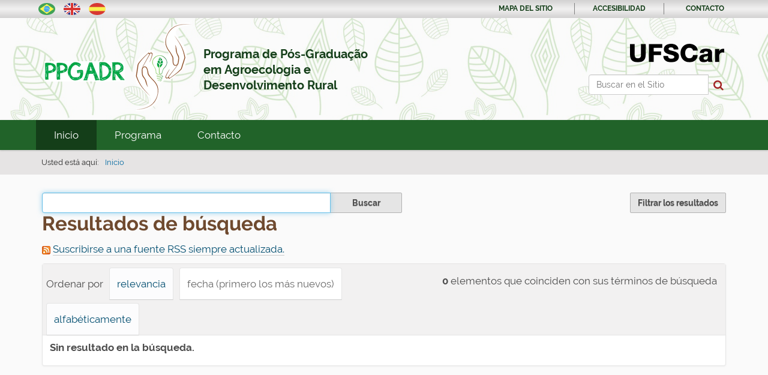

--- FILE ---
content_type: text/html;charset=utf-8
request_url: https://www.ppgadr.ufscar.br/es/@@search?sort_on=Date&sort_order=reverse
body_size: 5324
content:
<!DOCTYPE html>
<html xmlns="http://www.w3.org/1999/xhtml" lang="es" xml:lang="es">
  <head><meta http-equiv="Content-Type" content="text/html; charset=UTF-8" />
    <title>Español</title>
    <link rel="shortcut icon" type="image/x-icon" href="/++theme++zip-ufscar/ufscar-favicon.ico" />
    <link rel="apple-touch-icon" href="/++theme++zip-ufscar/ufscar-apple-touch-icon.png" />
    <link rel="apple-touch-icon-precomposed" sizes="144x144" href="/++theme++zip-ufscar/ufscar-apple-touch-icon-144x144-precomposed.png" />
    <link rel="apple-touch-icon-precomposed" sizes="114x114" href="/++theme++zip-ufscar/ufscar-apple-touch-icon-114x114-precomposed.png" />
    <link rel="apple-touch-icon-precomposed" sizes="72x72" href="/++theme++zip-ufscar/ufscar-apple-touch-icon-72x72-precomposed.png" />
    <link rel="apple-touch-icon-precomposed" sizes="57x57" href="/++theme++zip-ufscar/ufscar-apple-touch-icon-57x57-precomposed.png" />
    <link rel="apple-touch-icon-precomposed" href="/++theme++zip-ufscar/ufscar-apple-touch-icon-precomposed.png" />
  <meta name="twitter:card" content="summary" /><meta property="og:site_name" content="Programa de Pós-Graduação em Agroecologia e Desenvolvimento Rural" /><meta property="og:title" content="Español" /><meta property="og:type" content="website" /><meta property="og:description" content="" /><meta property="og:url" content="https://www.ppgadr.ufscar.br/es" /><meta property="og:image" content="https://www.ppgadr.ufscar.br/@@site-logo/PPGADR.png" /><meta property="og:image:type" content="image/png" /><meta name="viewport" content="width=device-width, initial-scale=1.0" /><meta name="generator" content="Plone - http://plone.com" /><link rel="alternate" hreflang="es" href="https://www.ppgadr.ufscar.br/es" /><link rel="alternate" hreflang="pt-br" href="https://www.ppgadr.ufscar.br/pt-br" /><link rel="alternate" hreflang="en" href="https://www.ppgadr.ufscar.br/en" /><link rel="home" title="Inicio" href="https://www.ppgadr.ufscar.br/es" /><link rel="stylesheet" href="https://www.ppgadr.ufscar.br/++plone++production/++unique++2025-05-29T17:48:26.157982/default.css" data-bundle="production" /><link rel="stylesheet" href="https://www.ppgadr.ufscar.br/++plone++static/++unique++2025-05-29%2009%3A28%3A33.607689/plone-fontello-compiled.css" data-bundle="plone-fontello" /><link rel="stylesheet" href="https://www.ppgadr.ufscar.br/++plone++static/++unique++2025-05-29%2009%3A28%3A33.607689/plone-glyphicons-compiled.css" data-bundle="plone-glyphicons" /><link rel="stylesheet" href="https://www.ppgadr.ufscar.br//++theme++zip-ufscar/less/barceloneta-compiled.css" data-bundle="diazo" /><link rel="canonical" href="https://www.ppgadr.ufscar.br/es" /><link rel="search" href="https://www.ppgadr.ufscar.br/es/@@search" title="Buscar en este sitio" /><script>PORTAL_URL = 'https://www.ppgadr.ufscar.br';</script><script type="text/javascript" src="https://www.ppgadr.ufscar.br/++plone++production/++unique++2025-05-29T17:48:26.157982/default.js" data-bundle="production"></script><script type="text/javascript" src="https://www.ppgadr.ufscar.br//++theme++zip-ufscar/functions.js" data-bundle="diazo"></script></head>
  <body id="visual-portal-wrapper" class="frontend icons-off portaltype-lrf site-es template-search thumbs-off userrole-anonymous viewpermission-view" dir="ltr" data-base-url="https://www.ppgadr.ufscar.br/es" data-view-url="https://www.ppgadr.ufscar.br/es" data-portal-url="https://www.ppgadr.ufscar.br" data-i18ncatalogurl="https://www.ppgadr.ufscar.br/plonejsi18n" data-pat-pickadate="{&quot;date&quot;: {&quot;selectYears&quot;: 200}, &quot;time&quot;: {&quot;interval&quot;: 5 } }" data-pat-plone-modal="{&quot;actionOptions&quot;: {&quot;displayInModal&quot;: false}}"><div class="outer-wrapper">
      <header id="content-header">
        <div class="container">
          
      <div id="portal-header">
    <a id="portal-logo" title="Español" href="https://www.ppgadr.ufscar.br/es">
    <img src="https://www.ppgadr.ufscar.br/@@site-logo/PPGADR.png" alt="Programa de Pós-Graduação em Agroecologia e Desenvolvimento Rural" title="Programa de Pós-Graduação em Agroecologia e Desenvolvimento Rural" />
<div class="description">Programa de Pós-Graduação em Agroecologia e Desenvolvimento Rural</div>
</a>
<div id="portal-searchbox">

    <form id="searchGadget_form" action="https://www.ppgadr.ufscar.br/es/@@search" role="search" data-pat-livesearch="ajaxUrl:https://www.ppgadr.ufscar.br/es/@@ajax-search" class="pat-livesearch">

        <div class="LSBox">
        <label class="hiddenStructure" for="searchGadget">Buscar</label>

        <input name="SearchableText" type="text" size="18" accesskey="3" id="searchGadget" title="Buscar en el Sitio" placeholder="Buscar en el Sitio" class="searchField" />

        <button id="input-search" type="submit"><i class="icon-search"></i></button>

        <div class="searchSection">
            <input id="searchbox_currentfolder_only" class="noborder" type="checkbox" name="path" value="/araras/cca/pos/ppgadr-folder/ppgadr/es" />
            <label for="searchbox_currentfolder_only" style="cursor: pointer">solo en la sección actual</label>
        </div>
        </div>
    </form>

    <div id="portal-advanced-search" class="hiddenStructure">
        <a href="https://www.ppgadr.ufscar.br/es/@@search">Búsqueda Avanzada…</a>
    </div>
</div>
<div id="portal-anontools">
  <ul>
    <li>
      
          <a title="Entrar" href="https://www.ppgadr.ufscar.br/es/login" id="personaltools-login" class="pat-plone-modal" data-pat-plone-modal="{&quot;prependContent&quot;: &quot;.portalMessage&quot;, &quot;title&quot;: &quot;Entrar&quot;, &quot;width&quot;: &quot;26em&quot;, &quot;actionOptions&quot;: {&quot;redirectOnResponse&quot;: true}}">Entrar</a>
      
    </li>
  </ul>
</div>


<ul id="portal-languageselector">
    
    <li class="language-pt-br">
        <a href="https://www.ppgadr.ufscar.br/@@multilingual-selector/73eca7251f904c71bc4d28b6fe331088/pt-br?sort_on=Date&amp;sort_order=reverse&amp;set_language=pt-br&amp;post_path=/%40%40search" title="Português (Brasil)">
                <img width="14" height="11" alt="Português (Brasil)" src="https://www.ppgadr.ufscar.br/++resource++country-flags/br.gif" title="Português (Brasil)" />
            </a>
    </li>
    
    <li class="language-en">
        <a href="https://www.ppgadr.ufscar.br/@@multilingual-selector/73eca7251f904c71bc4d28b6fe331088/en?sort_on=Date&amp;sort_order=reverse&amp;set_language=en&amp;post_path=/%40%40search" title="English">
                <img width="14" height="11" alt="English" src="https://www.ppgadr.ufscar.br/++resource++country-flags/gb.gif" title="English" />
            </a>
    </li>
    
    <li class="currentLanguage language-es">
        <a href="https://www.ppgadr.ufscar.br/@@multilingual-selector/73eca7251f904c71bc4d28b6fe331088/es?sort_on=Date&amp;sort_order=reverse&amp;set_language=es&amp;post_path=/%40%40search" title="Español">
                <img width="14" height="11" alt="Español" src="https://www.ppgadr.ufscar.br/++resource++country-flags/es.gif" title="Español" />
            </a>
    </li>
    
</ul>



</div>

<div id="logoufscar">
    <a href="https://www.ufscar.br" title="Portal UFSCar">
        <img src="https://www.ppgadr.ufscar.br/++theme++zip-ufscar/UFSCar.svg" alt="Portal UFSCar" />
    </a>
</div>

<div class="wrapper-siteactions">
    <div class="container">
        <ul id="portal-siteactions">
            
                
                <li>
                    <a href="https://www.ppgadr.ufscar.br/es/sitemap" title="Mapa del Sitio">Mapa del Sitio</a>
                </li>
            
            
                
                <li>
                    <a href=" https://www.ppgadr.ufscar.br/es/navegar-con-accesibilidad" title="Accesibilidad">Accesibilidad</a>
                </li>
            
            
                
                <li>
                    <a href="https://www.ppgadr.ufscar.br/es/contact-info" title="Contacto">Contacto</a>
                </li>
            
            
                <li id="contrast">
                    <a href="https://www.ppgadr.ufscar.br/es" title="Alto Contraste">Alto Contraste</a>
                </li>
                
            
        </ul>
    </div>
</div>

    
          
        </div>
      </header>
      <div id="mainnavigation-wrapper">
        <div id="mainnavigation">
    
        <p class="hiddenStructure">Navegação</p>
        <nav class="plone-navbar" id="portal-globalnav-wrapper-plone">
            <div class="container">
                <nav class="navbar navbar-default navbar-static" id="navbar-plone">
                    <div class="container-fluid">
                        <div class="navbar-header">
                            <button class="collapsed navbar-toggle" type="button" data-toggle="collapse" data-target=".bs-example-js-navbar-collapse">
                                <span class="sr-only">Toggle navigation</span>
                                <span class="icon-bar"></span>
                                <span class="icon-bar"></span>
                                <span class="icon-bar"></span>
                            </button>
                        </div>
                        <div class="navbar-collapse bs-example-js-navbar-collapse collapse" aria-expanded="false" role="navigation">
                            <ul class="nav navbar-nav">
                                
                                    
                                        
                                            
                                            <li class="selected current">
                                                <a href="https://www.ppgadr.ufscar.br/es" title="">Inicio</a>
                                            </li>
                                        
                                    
                                
                                
                                    
                                        
                                            <li>
                                                <a href="https://www.ppgadr.ufscar.br/es/programa">Programa</a>
                                                
                                            </li>
                                            
                                        
                                    
                                
                                
                                    
                                        
                                            <li>
                                                <a href="https://www.ppgadr.ufscar.br/es/contacto">Contacto</a>
                                                
                                            </li>
                                            
                                        
                                    
                                
                            </ul>
                        </div>
                    </div>
                </nav>
            </div>
        </nav>
     
    
    <!-- sites that use bootstrap 2 menu also uses mega for responsive -->
    
    

</div>
      </div>
      
      <div id="above-content-wrapper">
          <div id="viewlet-above-content"><nav id="portal-breadcrumbs" class="plone-breadcrumb">
  <div class="container">
    <span id="breadcrumbs-you-are-here" class="hiddenStructure">Usted está aquí:</span>
    <ol aria-labelledby="breadcrumbs-you-are-here">
      <li id="breadcrumbs-home">
        <a href="https://www.ppgadr.ufscar.br/es">Inicio</a>
      </li>
      
    </ol>
  </div>
</nav>

<div id="above-content">
    

</div>
</div>
      </div>
      <div class="container">
        <div class="row">
          <aside id="global_statusmessage">
      

      <div>
      </div>
    </aside>
        </div>
        <main id="main-container" class="row row-offcanvas row-offcanvas-right">
          <div id="column1-container">
          </div>
          

    

    <div class="col-xs-12 col-sm-12">
      <div class="row">
        <div class="col-xs-12 col-sm-12">
          <article id="content">

          <div id="content-core">

    <form name="searchform" id="searchform" action="@@search" role="search" class="searchPage pat-formautofocus">

        <input type="hidden" name="sort_on" value="" />
        <input type="hidden" name="sort_order" value="" />

        <div class="input-group">
          <input class="searchPage form-control" name="SearchableText" type="text" size="25" title="Buscar en Sitio" value="" />
          <span class="input-group-btn">
            <input class="searchPage allowMultiSubmit btn btn-primary" type="submit" value="Buscar" />
          </span>
        </div>

        <dl class="actionMenu">

          <dt class="actionMenuHeader">
            <input type="hidden" id="advanced-search-input" name="advanced_search" value="False" />
            <button id="search-filter-toggle">Filtrar los resultados</button>
          </dt>
          <dd class="actionMenuContent">
            <div id="search-filter">
              <fieldset class="noborder">
                <legend>Tipo de elemento</legend>
                  <div class="field">
                    <div class="optionsToggle">
                      <input type="checkbox" onchange="" name="pt_toggle" value="#" id="pt_toggle" class="noborder" checked="checked" />

                      <label for="pt_toggle">Todos/Ninguno</label>
                    </div>
                    <div class="search-type-options">
                      <div>
                        <input type="checkbox" name="portal_type:list" value="carousel_folder" class="noborder" checked="checked" id="portal_type_1" />
                          <label for="portal_type_1">Carpeta del Carrusel</label>
                      </div>
                      <div>
                        <input type="checkbox" name="portal_type:list" value="LIF" class="noborder" checked="checked" id="portal_type_2" />
                          <label for="portal_type_2">Carpeta Independiente de Idioma</label>
                      </div>
                      <div>
                        <input type="checkbox" name="portal_type:list" value="File" class="noborder" checked="checked" id="portal_type_3" />
                          <label for="portal_type_3">Archivo</label>
                      </div>
                      <div>
                        <input type="checkbox" name="portal_type:list" value="Document" class="noborder" checked="checked" id="portal_type_4" />
                          <label for="portal_type_4">Página</label>
                      </div>
                      <div>
                        <input type="checkbox" name="portal_type:list" value="EasyForm" class="noborder" checked="checked" id="portal_type_5" />
                          <label for="portal_type_5">EasyForm</label>
                      </div>
                      <div>
                        <input type="checkbox" name="portal_type:list" value="carousel_banner" class="noborder" checked="checked" id="portal_type_6" />
                          <label for="portal_type_6">Banner</label>
                      </div>
                      <div>
                        <input type="checkbox" name="portal_type:list" value="Image" class="noborder" checked="checked" id="portal_type_7" />
                          <label for="portal_type_7">Imagen</label>
                      </div>
                      <div>
                        <input type="checkbox" name="portal_type:list" value="slider_folder" class="noborder" checked="checked" id="portal_type_8" />
                          <label for="portal_type_8">Pasta Slider UFSCar</label>
                      </div>
                      <div>
                        <input type="checkbox" name="portal_type:list" value="LRF" class="noborder" checked="checked" id="portal_type_9" />
                          <label for="portal_type_9">Carpeta Raíz de Idioma</label>
                      </div>
                      <div>
                        <input type="checkbox" name="portal_type:list" value="News Item" class="noborder" checked="checked" id="portal_type_10" />
                          <label for="portal_type_10">Noticia</label>
                      </div>
                      <div>
                        <input type="checkbox" name="portal_type:list" value="Folder" class="noborder" checked="checked" id="portal_type_11" />
                          <label for="portal_type_11">Carpeta</label>
                      </div>
                    </div>
                  </div>
                </fieldset>
                <fieldset class="noborder">
                  <legend>Nuevos elementos desde</legend>
                  <div class="field">
                    <div class="search-date-options">
                      
                        <div>
                          <input type="radio" id="query-date-yesterday" name="created.query:record:list:date" value="2026/01/16" />
                          <label for="query-date-yesterday">Ayer</label>
                        </div>
                        <div>
                          <input type="radio" id="query-date-lastweek" name="created.query:record:list:date" value="2026/01/10" />
                          <label for="query-date-lastweek">Última semana</label>
                        </div>
                        <div>
                          <input type="radio" id="query-date-lastmonth" name="created.query:record:list:date" value="2025/12/17" />
                          <label for="query-date-lastmonth">Último mes</label>
                        </div>
                        <div>
                          <input type="radio" id="query-date-ever" name="created.query:record:list:date" value="1970-01-02" checked="checked" />
                          <label for="query-date-ever">Alguna vez</label>
                        </div>
                      
                    </div>
                    <input type="hidden" name="created.range:record" value="min" />
                  </div>
                </fieldset>
              </div>
            </dd>
          </dl>

        <div>
          <div>
            <h1 class="documentFirstHeading">Resultados de búsqueda</h1>
            

            <p id="rss-subscription">
               <img src="https://www.ppgadr.ufscar.br/rss.png" alt="RSS" />
                <a href="https://www.ppgadr.ufscar.br/es/search_rss?sort_on=Date&amp;sort_order=reverse" class="link-feed">
                    <span>Suscribirse a una fuente RSS siempre actualizada.</span>
                </a>
              </p>
            </div>
            <div class="visualClear"><!-- --></div>
            <div id="search-results-wrapper">

              <div id="search-results-bar">
                <span id="results-count"><strong id="search-results-number">0</strong> elementos que coinciden con sus términos de búsqueda</span>
              </div>



              
                <div class="autotabs">
                  <nav class="autotoc-nav" id="searchResultsSort">
                    <span class="autotab-heading">Ordenar por</span>
                      <span id="sorting-options">
                        
                          
                            <a data-sort="relevance" href="https://www.ppgadr.ufscar.br/es/@@search?sort_on=relevance" data-order="" class="active">relevancia</a>
                          
                            <a data-sort="Date" href="https://www.ppgadr.ufscar.br/es/@@search?sort_on=Date&amp;sort_order=reverse" data-order="reverse" class="active">fecha (primero los más nuevos)</a>
                          
                            <a data-sort="sortable_title" href="https://www.ppgadr.ufscar.br/es/@@search?sort_on=sortable_title" data-order="" class="active">alfabéticamente</a>
                          
                        
                      </span>
                    </nav>
                    <div id="search-results" data-default-sort="Date">

                      
                        <p><strong>Sin resultado en la búsqueda.</strong></p>
                      

                      
                    </div>
                  </div>
                

            </div>
        </div>

        <div class="visualClear"><!-- --></div>
    </form>

    <script type="text/javascript" src="https://www.ppgadr.ufscar.br/++resource++search.js">
    </script>
  </div>
        </article>
        </div>
      </div>
      <footer class="row">
        <div class="col-xs-12 col-sm-12">
          <div id="viewlet-below-content">

<div id="below-content">
    

</div>
</div>
        </div>
      </footer>
    </div>
  
          <div id="column2-container">
          </div>
        </main><!--/row-->
      </div><!--/container-->
    </div><!--/outer-wrapper --><footer id="portal-footer-wrapper">
        <a aria-hidden="true" id="accesskey-document" href="#main-container" accesskey="1"></a>
        <a aria-hidden="true" id="accesskey-mainnavigation" href="#mainnavigation" accesskey="2"></a>
        <a aria-hidden="true" id="accesskey-portal-footer-wrapper" href="#portal-footer-wrapper" accesskey="4"></a>
        <div class="container" id="portal-footer">
      <div class="row">
	<div class="col-xs-12">
		
<div class="portletWrapper" id="portletwrapper-706c6f6e652e666f6f746572706f72746c6574730a636f6e746578740a2f6172617261732f6363612f706f732f7070676164722d666f6c6465722f7070676164720a666f6f746572" data-portlethash="706c6f6e652e666f6f746572706f72746c6574730a636f6e746578740a2f6172617261732f6363612f706f732f7070676164722d666f6c6465722f7070676164720a666f6f746572">

  

  
    

  <aside class="portlet portletClassic" id="portal-footer-signature">
    <div class="portletContent">
      El 
           <a href="http://plone.com">Plone<sup>®</sup> CMS/WCM de Fuentes Abiertos</a>
       es <abbr title="Copyright">©</abbr> 2000-2026 por la 
           <a href="http://plone.org/foundation">Fundación Plone</a> y amigos.

      Distribuido bajo la 
                <a href="http://creativecommons.org/licenses/GPL/2.0/">Licencia GNU GPL</a>
    </div>
  </aside>


  

</div>

<div class="portletWrapper" id="portletwrapper-706c6f6e652e666f6f746572706f72746c6574730a636f6e746578740a2f6172617261732f6363612f706f732f7070676164722d666f6c6465722f7070676164720a636f6c6f70686f6e" data-portlethash="706c6f6e652e666f6f746572706f72746c6574730a636f6e746578740a2f6172617261732f6363612f706f732f7070676164722d666f6c6465722f7070676164720a636f6c6f70686f6e">

  

  
    

  <aside class="portlet portletClassic" id="portal-colophon">
    <div class="portletContent">
      <a href="http://plone.com" target="_blank" title="Este sitio ha sido construido usando el CMS/WCM de Fuentes Abiertos Plone.">Powered by Plone &amp; Python</a>
    </div>
  </aside>


  

</div>

<div class="portletWrapper" id="portletwrapper-706c6f6e652e666f6f746572706f72746c6574730a636f6e746578740a2f6172617261732f6363612f706f732f7070676164722d666f6c6465722f7070676164720a726f64617065" data-portlethash="706c6f6e652e666f6f746572706f72746c6574730a636f6e746578740a2f6172617261732f6363612f706f732f7070676164722d666f6c6465722f7070676164720a726f64617065"><div class="portletStaticText portlet-static-rodape"><div class="address col-sm-9 col-xs-12">
<p><strong>Universidade Federal de São Carlos</strong><br /><span>Centro de Ciências Agrárias - CCA<br />Rodovia Anhanguera, km 174 - Araras - SP - BR</span><br />CEP: 13565-905 - Caixa Postal 153<br />Telefone: +51 19 3543 2582 / 3543 2583 / 3543 7614<br />E-mail: ppgadr@ufscar.br</p>
</div>
<div class="ms-icons col-sm-3 col-xs-12">
<p><strong>Nos acompanhe nas redes sociais:</strong><br /><a class="facebook" href="https://www.facebook.com/ppgadrufscar">Facebook</a><br /><a class="instagram" href="https://www.instagram.com/ppgadr_ufscar">Instagram</a><br /><a class="youtube" href="https://www.youtube.com/channel/UC5fdEqGFzu5gC6SVpP3asKg">Youtube</a></p>
</div></div>


</div>


	</div>
</div>



    </div>
    </footer><div vw="" class="enabled">
      <div vw-access-button="" class="active"></div>
      <div vw-plugin-wrapper="">
        <div class="vw-plugin-top-wrapper"></div>
      </div>
    </div></body>
</html>

--- FILE ---
content_type: application/javascript; charset=utf-8
request_url: https://www.ppgadr.ufscar.br//++theme++zip-ufscar/functions.js
body_size: 534
content:
jQuery(document).ready(function() {
    
    var caminho = $(location).attr('pathname');
    var partes = caminho.split('/');
    var max = partes.length;
    var final = partes[max-1];

    if (final == "seminarios-de-pesquisa-em-agroecologia-e-desenvolvimento-rural" || final == "projetos" || final == "eventos" || final == "entrevistas"){
        $("h2").css({"border-left": "0" , "padding-left": "0", "font-weight": "bold", "margin-top": "70px"});
        $("h2:first-of-type").css({"margin-top": "10px"});
        $("#parent-fieldname-text p").addClass("hs-responsive-embed");
    }
    
    //TOOGLE
    jQuery(".content").hide();
    jQuery(".heading").click(function(){
        jQuery(this).next(".content").slideToggle(500);
    });
    
    
    //jQuery(".access-button").attr("alt", "Acesse o conteúdo com VLibras");
    //jQuery(".pop-up").attr("alt", "Conteúdo acessível em libras");
    jQuery("#portal-siteactions li a").attr("title", "");

});